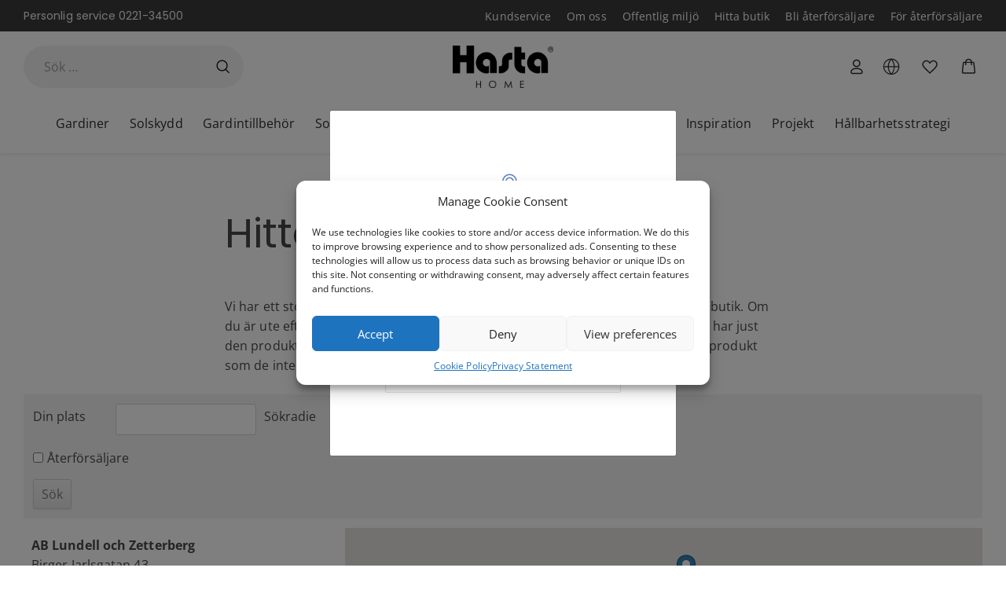

--- FILE ---
content_type: application/javascript
request_url: https://www.hastahome.se/wp-content/plugins/qala-dynamic-pricing/dist/javascript/app.js?ver=202504091230
body_size: 8025
content:
/*! For license information please see app.js.LICENSE.txt */
(()=>{"use strict";var t,e={295:()=>{function t(e){return t="function"==typeof Symbol&&"symbol"==typeof Symbol.iterator?function(t){return typeof t}:function(t){return t&&"function"==typeof Symbol&&t.constructor===Symbol&&t!==Symbol.prototype?"symbol":typeof t},t(e)}function e(){e=function(){return r};var r={},n=Object.prototype,o=n.hasOwnProperty,i=Object.defineProperty||function(t,e,r){t[e]=r.value},a="function"==typeof Symbol?Symbol:{},u=a.iterator||"@@iterator",c=a.asyncIterator||"@@asyncIterator",l=a.toStringTag||"@@toStringTag";function s(t,e,r){return Object.defineProperty(t,e,{value:r,enumerable:!0,configurable:!0,writable:!0}),t[e]}try{s({},"")}catch(t){s=function(t,e,r){return t[e]=r}}function f(t,e,r,n){var o=e&&e.prototype instanceof p?e:p,a=Object.create(o.prototype),u=new j(n||[]);return i(a,"_invoke",{value:O(t,r,u)}),a}function d(t,e,r){try{return{type:"normal",arg:t.call(e,r)}}catch(t){return{type:"throw",arg:t}}}r.wrap=f;var h={};function p(){}function v(){}function y(){}var m={};s(m,u,(function(){return this}));var g=Object.getPrototypeOf,b=g&&g(g(P([])));b&&b!==n&&o.call(b,u)&&(m=b);var w=y.prototype=p.prototype=Object.create(m);function x(t){["next","throw","return"].forEach((function(e){s(t,e,(function(t){return this._invoke(e,t)}))}))}function L(e,r){function n(i,a,u,c){var l=d(e[i],e,a);if("throw"!==l.type){var s=l.arg,f=s.value;return f&&"object"==t(f)&&o.call(f,"__await")?r.resolve(f.__await).then((function(t){n("next",t,u,c)}),(function(t){n("throw",t,u,c)})):r.resolve(f).then((function(t){s.value=t,u(s)}),(function(t){return n("throw",t,u,c)}))}c(l.arg)}var a;i(this,"_invoke",{value:function(t,e){function o(){return new r((function(r,o){n(t,e,r,o)}))}return a=a?a.then(o,o):o()}})}function O(t,e,r){var n="suspendedStart";return function(o,i){if("executing"===n)throw new Error("Generator is already running");if("completed"===n){if("throw"===o)throw i;return T()}for(r.method=o,r.arg=i;;){var a=r.delegate;if(a){var u=E(a,r);if(u){if(u===h)continue;return u}}if("next"===r.method)r.sent=r._sent=r.arg;else if("throw"===r.method){if("suspendedStart"===n)throw n="completed",r.arg;r.dispatchException(r.arg)}else"return"===r.method&&r.abrupt("return",r.arg);n="executing";var c=d(t,e,r);if("normal"===c.type){if(n=r.done?"completed":"suspendedYield",c.arg===h)continue;return{value:c.arg,done:r.done}}"throw"===c.type&&(n="completed",r.method="throw",r.arg=c.arg)}}}function E(t,e){var r=e.method,n=t.iterator[r];if(void 0===n)return e.delegate=null,"throw"===r&&t.iterator.return&&(e.method="return",e.arg=void 0,E(t,e),"throw"===e.method)||"return"!==r&&(e.method="throw",e.arg=new TypeError("The iterator does not provide a '"+r+"' method")),h;var o=d(n,t.iterator,e.arg);if("throw"===o.type)return e.method="throw",e.arg=o.arg,e.delegate=null,h;var i=o.arg;return i?i.done?(e[t.resultName]=i.value,e.next=t.nextLoc,"return"!==e.method&&(e.method="next",e.arg=void 0),e.delegate=null,h):i:(e.method="throw",e.arg=new TypeError("iterator result is not an object"),e.delegate=null,h)}function _(t){var e={tryLoc:t[0]};1 in t&&(e.catchLoc=t[1]),2 in t&&(e.finallyLoc=t[2],e.afterLoc=t[3]),this.tryEntries.push(e)}function S(t){var e=t.completion||{};e.type="normal",delete e.arg,t.completion=e}function j(t){this.tryEntries=[{tryLoc:"root"}],t.forEach(_,this),this.reset(!0)}function P(t){if(t){var e=t[u];if(e)return e.call(t);if("function"==typeof t.next)return t;if(!isNaN(t.length)){var r=-1,n=function e(){for(;++r<t.length;)if(o.call(t,r))return e.value=t[r],e.done=!1,e;return e.value=void 0,e.done=!0,e};return n.next=n}}return{next:T}}function T(){return{value:void 0,done:!0}}return v.prototype=y,i(w,"constructor",{value:y,configurable:!0}),i(y,"constructor",{value:v,configurable:!0}),v.displayName=s(y,l,"GeneratorFunction"),r.isGeneratorFunction=function(t){var e="function"==typeof t&&t.constructor;return!!e&&(e===v||"GeneratorFunction"===(e.displayName||e.name))},r.mark=function(t){return Object.setPrototypeOf?Object.setPrototypeOf(t,y):(t.__proto__=y,s(t,l,"GeneratorFunction")),t.prototype=Object.create(w),t},r.awrap=function(t){return{__await:t}},x(L.prototype),s(L.prototype,c,(function(){return this})),r.AsyncIterator=L,r.async=function(t,e,n,o,i){void 0===i&&(i=Promise);var a=new L(f(t,e,n,o),i);return r.isGeneratorFunction(e)?a:a.next().then((function(t){return t.done?t.value:a.next()}))},x(w),s(w,l,"Generator"),s(w,u,(function(){return this})),s(w,"toString",(function(){return"[object Generator]"})),r.keys=function(t){var e=Object(t),r=[];for(var n in e)r.push(n);return r.reverse(),function t(){for(;r.length;){var n=r.pop();if(n in e)return t.value=n,t.done=!1,t}return t.done=!0,t}},r.values=P,j.prototype={constructor:j,reset:function(t){if(this.prev=0,this.next=0,this.sent=this._sent=void 0,this.done=!1,this.delegate=null,this.method="next",this.arg=void 0,this.tryEntries.forEach(S),!t)for(var e in this)"t"===e.charAt(0)&&o.call(this,e)&&!isNaN(+e.slice(1))&&(this[e]=void 0)},stop:function(){this.done=!0;var t=this.tryEntries[0].completion;if("throw"===t.type)throw t.arg;return this.rval},dispatchException:function(t){if(this.done)throw t;var e=this;function r(r,n){return a.type="throw",a.arg=t,e.next=r,n&&(e.method="next",e.arg=void 0),!!n}for(var n=this.tryEntries.length-1;n>=0;--n){var i=this.tryEntries[n],a=i.completion;if("root"===i.tryLoc)return r("end");if(i.tryLoc<=this.prev){var u=o.call(i,"catchLoc"),c=o.call(i,"finallyLoc");if(u&&c){if(this.prev<i.catchLoc)return r(i.catchLoc,!0);if(this.prev<i.finallyLoc)return r(i.finallyLoc)}else if(u){if(this.prev<i.catchLoc)return r(i.catchLoc,!0)}else{if(!c)throw new Error("try statement without catch or finally");if(this.prev<i.finallyLoc)return r(i.finallyLoc)}}}},abrupt:function(t,e){for(var r=this.tryEntries.length-1;r>=0;--r){var n=this.tryEntries[r];if(n.tryLoc<=this.prev&&o.call(n,"finallyLoc")&&this.prev<n.finallyLoc){var i=n;break}}i&&("break"===t||"continue"===t)&&i.tryLoc<=e&&e<=i.finallyLoc&&(i=null);var a=i?i.completion:{};return a.type=t,a.arg=e,i?(this.method="next",this.next=i.finallyLoc,h):this.complete(a)},complete:function(t,e){if("throw"===t.type)throw t.arg;return"break"===t.type||"continue"===t.type?this.next=t.arg:"return"===t.type?(this.rval=this.arg=t.arg,this.method="return",this.next="end"):"normal"===t.type&&e&&(this.next=e),h},finish:function(t){for(var e=this.tryEntries.length-1;e>=0;--e){var r=this.tryEntries[e];if(r.finallyLoc===t)return this.complete(r.completion,r.afterLoc),S(r),h}},catch:function(t){for(var e=this.tryEntries.length-1;e>=0;--e){var r=this.tryEntries[e];if(r.tryLoc===t){var n=r.completion;if("throw"===n.type){var o=n.arg;S(r)}return o}}throw new Error("illegal catch attempt")},delegateYield:function(t,e,r){return this.delegate={iterator:P(t),resultName:e,nextLoc:r},"next"===this.method&&(this.arg=void 0),h}},r}function r(t,e){var r="undefined"!=typeof Symbol&&t[Symbol.iterator]||t["@@iterator"];if(!r){if(Array.isArray(t)||(r=function(t,e){if(!t)return;if("string"==typeof t)return n(t,e);var r=Object.prototype.toString.call(t).slice(8,-1);"Object"===r&&t.constructor&&(r=t.constructor.name);if("Map"===r||"Set"===r)return Array.from(t);if("Arguments"===r||/^(?:Ui|I)nt(?:8|16|32)(?:Clamped)?Array$/.test(r))return n(t,e)}(t))||e&&t&&"number"==typeof t.length){r&&(t=r);var o=0,i=function(){};return{s:i,n:function(){return o>=t.length?{done:!0}:{done:!1,value:t[o++]}},e:function(t){throw t},f:i}}throw new TypeError("Invalid attempt to iterate non-iterable instance.\nIn order to be iterable, non-array objects must have a [Symbol.iterator]() method.")}var a,u=!0,c=!1;return{s:function(){r=r.call(t)},n:function(){var t=r.next();return u=t.done,t},e:function(t){c=!0,a=t},f:function(){try{u||null==r.return||r.return()}finally{if(c)throw a}}}}function n(t,e){(null==e||e>t.length)&&(e=t.length);for(var r=0,n=new Array(e);r<e;r++)n[r]=t[r];return n}function o(t,e,r,n,o,i,a){try{var u=t[i](a),c=u.value}catch(t){return void r(t)}u.done?e(c):Promise.resolve(c).then(n,o)}function i(e,r){for(var n=0;n<r.length;n++){var o=r[n];o.enumerable=o.enumerable||!1,o.configurable=!0,"value"in o&&(o.writable=!0),Object.defineProperty(e,(i=o.key,a=void 0,a=function(e,r){if("object"!==t(e)||null===e)return e;var n=e[Symbol.toPrimitive];if(void 0!==n){var o=n.call(e,r||"default");if("object"!==t(o))return o;throw new TypeError("@@toPrimitive must return a primitive value.")}return("string"===r?String:Number)(e)}(i,"string"),"symbol"===t(a)?a:String(a)),o)}var i,a}var a=function(){function t(){var e;!function(t,e){if(!(t instanceof e))throw new TypeError("Cannot call a class as a function")}(this,t),this.baseURL=null===(e=QalaDynamicPricing)||void 0===e?void 0:e.rest,this.namespace="qala-dynamic-pricing/v1",this.abortControllers={}}var n,a,u,c,l;return n=t,a=[{key:"fetchFromAPI",value:(c=e().mark((function t(n){var o,i,a,u,c,l,s,f,d,h,p=arguments;return e().wrap((function(t){for(;;)switch(t.prev=t.next){case 0:o=p.length>1&&void 0!==p[1]?p[1]:{},i=p.length>2&&void 0!==p[2]?p[2]:"GET",this.abortControllers[n]||(this.abortControllers[n]=new Map),a=r(this.abortControllers[n].values());try{for(a.s();!(u=a.n()).done;)u.value.abort()}catch(t){a.e(t)}finally{a.f()}return c=Date.now(),l=new AbortController,this.abortControllers[n].set(c,l),s="".concat(this.baseURL).concat(this.namespace).concat(n),"GET"===i&&Object.keys(o).length>0&&(f=new URLSearchParams(o).toString(),s+="?".concat(f)),d={method:i,headers:{"Content-Type":"application/json"},signal:l.signal},"POST"===i&&(d.body=JSON.stringify(o)),t.prev=12,t.next=15,fetch(s,d);case 15:if((h=t.sent).ok){t.next=18;break}throw new Error("HTTP error! status: ".concat(h.status));case 18:return t.next=20,h.json();case 20:return t.abrupt("return",t.sent);case 23:return t.prev=23,t.t0=t.catch(12),"AbortError"!==t.t0.name&&console.error("Error fetching data:",t.t0),t.abrupt("return",null);case 27:return t.prev=27,this.abortControllers[n].delete(c),t.finish(27);case 30:case"end":return t.stop()}}),t,this,[[12,23,27,30]])})),l=function(){var t=this,e=arguments;return new Promise((function(r,n){var i=c.apply(t,e);function a(t){o(i,r,n,a,u,"next",t)}function u(t){o(i,r,n,a,u,"throw",t)}a(void 0)}))},function(t){return l.apply(this,arguments)})}],a&&i(n.prototype,a),u&&i(n,u),Object.defineProperty(n,"prototype",{writable:!1}),t}();function u(t){return u="function"==typeof Symbol&&"symbol"==typeof Symbol.iterator?function(t){return typeof t}:function(t){return t&&"function"==typeof Symbol&&t.constructor===Symbol&&t!==Symbol.prototype?"symbol":typeof t},u(t)}function c(t){return function(t){if(Array.isArray(t))return f(t)}(t)||function(t){if("undefined"!=typeof Symbol&&null!=t[Symbol.iterator]||null!=t["@@iterator"])return Array.from(t)}(t)||s(t)||function(){throw new TypeError("Invalid attempt to spread non-iterable instance.\nIn order to be iterable, non-array objects must have a [Symbol.iterator]() method.")}()}function l(t,e){return function(t){if(Array.isArray(t))return t}(t)||function(t,e){var r=null==t?null:"undefined"!=typeof Symbol&&t[Symbol.iterator]||t["@@iterator"];if(null!=r){var n,o,i,a,u=[],c=!0,l=!1;try{if(i=(r=r.call(t)).next,0===e){if(Object(r)!==r)return;c=!1}else for(;!(c=(n=i.call(r)).done)&&(u.push(n.value),u.length!==e);c=!0);}catch(t){l=!0,o=t}finally{try{if(!c&&null!=r.return&&(a=r.return(),Object(a)!==a))return}finally{if(l)throw o}}return u}}(t,e)||s(t,e)||function(){throw new TypeError("Invalid attempt to destructure non-iterable instance.\nIn order to be iterable, non-array objects must have a [Symbol.iterator]() method.")}()}function s(t,e){if(t){if("string"==typeof t)return f(t,e);var r=Object.prototype.toString.call(t).slice(8,-1);return"Object"===r&&t.constructor&&(r=t.constructor.name),"Map"===r||"Set"===r?Array.from(t):"Arguments"===r||/^(?:Ui|I)nt(?:8|16|32)(?:Clamped)?Array$/.test(r)?f(t,e):void 0}}function f(t,e){(null==e||e>t.length)&&(e=t.length);for(var r=0,n=new Array(e);r<e;r++)n[r]=t[r];return n}function d(){d=function(){return t};var t={},e=Object.prototype,r=e.hasOwnProperty,n=Object.defineProperty||function(t,e,r){t[e]=r.value},o="function"==typeof Symbol?Symbol:{},i=o.iterator||"@@iterator",a=o.asyncIterator||"@@asyncIterator",c=o.toStringTag||"@@toStringTag";function l(t,e,r){return Object.defineProperty(t,e,{value:r,enumerable:!0,configurable:!0,writable:!0}),t[e]}try{l({},"")}catch(t){l=function(t,e,r){return t[e]=r}}function s(t,e,r,o){var i=e&&e.prototype instanceof p?e:p,a=Object.create(i.prototype),u=new j(o||[]);return n(a,"_invoke",{value:O(t,r,u)}),a}function f(t,e,r){try{return{type:"normal",arg:t.call(e,r)}}catch(t){return{type:"throw",arg:t}}}t.wrap=s;var h={};function p(){}function v(){}function y(){}var m={};l(m,i,(function(){return this}));var g=Object.getPrototypeOf,b=g&&g(g(P([])));b&&b!==e&&r.call(b,i)&&(m=b);var w=y.prototype=p.prototype=Object.create(m);function x(t){["next","throw","return"].forEach((function(e){l(t,e,(function(t){return this._invoke(e,t)}))}))}function L(t,e){function o(n,i,a,c){var l=f(t[n],t,i);if("throw"!==l.type){var s=l.arg,d=s.value;return d&&"object"==u(d)&&r.call(d,"__await")?e.resolve(d.__await).then((function(t){o("next",t,a,c)}),(function(t){o("throw",t,a,c)})):e.resolve(d).then((function(t){s.value=t,a(s)}),(function(t){return o("throw",t,a,c)}))}c(l.arg)}var i;n(this,"_invoke",{value:function(t,r){function n(){return new e((function(e,n){o(t,r,e,n)}))}return i=i?i.then(n,n):n()}})}function O(t,e,r){var n="suspendedStart";return function(o,i){if("executing"===n)throw new Error("Generator is already running");if("completed"===n){if("throw"===o)throw i;return T()}for(r.method=o,r.arg=i;;){var a=r.delegate;if(a){var u=E(a,r);if(u){if(u===h)continue;return u}}if("next"===r.method)r.sent=r._sent=r.arg;else if("throw"===r.method){if("suspendedStart"===n)throw n="completed",r.arg;r.dispatchException(r.arg)}else"return"===r.method&&r.abrupt("return",r.arg);n="executing";var c=f(t,e,r);if("normal"===c.type){if(n=r.done?"completed":"suspendedYield",c.arg===h)continue;return{value:c.arg,done:r.done}}"throw"===c.type&&(n="completed",r.method="throw",r.arg=c.arg)}}}function E(t,e){var r=e.method,n=t.iterator[r];if(void 0===n)return e.delegate=null,"throw"===r&&t.iterator.return&&(e.method="return",e.arg=void 0,E(t,e),"throw"===e.method)||"return"!==r&&(e.method="throw",e.arg=new TypeError("The iterator does not provide a '"+r+"' method")),h;var o=f(n,t.iterator,e.arg);if("throw"===o.type)return e.method="throw",e.arg=o.arg,e.delegate=null,h;var i=o.arg;return i?i.done?(e[t.resultName]=i.value,e.next=t.nextLoc,"return"!==e.method&&(e.method="next",e.arg=void 0),e.delegate=null,h):i:(e.method="throw",e.arg=new TypeError("iterator result is not an object"),e.delegate=null,h)}function _(t){var e={tryLoc:t[0]};1 in t&&(e.catchLoc=t[1]),2 in t&&(e.finallyLoc=t[2],e.afterLoc=t[3]),this.tryEntries.push(e)}function S(t){var e=t.completion||{};e.type="normal",delete e.arg,t.completion=e}function j(t){this.tryEntries=[{tryLoc:"root"}],t.forEach(_,this),this.reset(!0)}function P(t){if(t){var e=t[i];if(e)return e.call(t);if("function"==typeof t.next)return t;if(!isNaN(t.length)){var n=-1,o=function e(){for(;++n<t.length;)if(r.call(t,n))return e.value=t[n],e.done=!1,e;return e.value=void 0,e.done=!0,e};return o.next=o}}return{next:T}}function T(){return{value:void 0,done:!0}}return v.prototype=y,n(w,"constructor",{value:y,configurable:!0}),n(y,"constructor",{value:v,configurable:!0}),v.displayName=l(y,c,"GeneratorFunction"),t.isGeneratorFunction=function(t){var e="function"==typeof t&&t.constructor;return!!e&&(e===v||"GeneratorFunction"===(e.displayName||e.name))},t.mark=function(t){return Object.setPrototypeOf?Object.setPrototypeOf(t,y):(t.__proto__=y,l(t,c,"GeneratorFunction")),t.prototype=Object.create(w),t},t.awrap=function(t){return{__await:t}},x(L.prototype),l(L.prototype,a,(function(){return this})),t.AsyncIterator=L,t.async=function(e,r,n,o,i){void 0===i&&(i=Promise);var a=new L(s(e,r,n,o),i);return t.isGeneratorFunction(r)?a:a.next().then((function(t){return t.done?t.value:a.next()}))},x(w),l(w,c,"Generator"),l(w,i,(function(){return this})),l(w,"toString",(function(){return"[object Generator]"})),t.keys=function(t){var e=Object(t),r=[];for(var n in e)r.push(n);return r.reverse(),function t(){for(;r.length;){var n=r.pop();if(n in e)return t.value=n,t.done=!1,t}return t.done=!0,t}},t.values=P,j.prototype={constructor:j,reset:function(t){if(this.prev=0,this.next=0,this.sent=this._sent=void 0,this.done=!1,this.delegate=null,this.method="next",this.arg=void 0,this.tryEntries.forEach(S),!t)for(var e in this)"t"===e.charAt(0)&&r.call(this,e)&&!isNaN(+e.slice(1))&&(this[e]=void 0)},stop:function(){this.done=!0;var t=this.tryEntries[0].completion;if("throw"===t.type)throw t.arg;return this.rval},dispatchException:function(t){if(this.done)throw t;var e=this;function n(r,n){return a.type="throw",a.arg=t,e.next=r,n&&(e.method="next",e.arg=void 0),!!n}for(var o=this.tryEntries.length-1;o>=0;--o){var i=this.tryEntries[o],a=i.completion;if("root"===i.tryLoc)return n("end");if(i.tryLoc<=this.prev){var u=r.call(i,"catchLoc"),c=r.call(i,"finallyLoc");if(u&&c){if(this.prev<i.catchLoc)return n(i.catchLoc,!0);if(this.prev<i.finallyLoc)return n(i.finallyLoc)}else if(u){if(this.prev<i.catchLoc)return n(i.catchLoc,!0)}else{if(!c)throw new Error("try statement without catch or finally");if(this.prev<i.finallyLoc)return n(i.finallyLoc)}}}},abrupt:function(t,e){for(var n=this.tryEntries.length-1;n>=0;--n){var o=this.tryEntries[n];if(o.tryLoc<=this.prev&&r.call(o,"finallyLoc")&&this.prev<o.finallyLoc){var i=o;break}}i&&("break"===t||"continue"===t)&&i.tryLoc<=e&&e<=i.finallyLoc&&(i=null);var a=i?i.completion:{};return a.type=t,a.arg=e,i?(this.method="next",this.next=i.finallyLoc,h):this.complete(a)},complete:function(t,e){if("throw"===t.type)throw t.arg;return"break"===t.type||"continue"===t.type?this.next=t.arg:"return"===t.type?(this.rval=this.arg=t.arg,this.method="return",this.next="end"):"normal"===t.type&&e&&(this.next=e),h},finish:function(t){for(var e=this.tryEntries.length-1;e>=0;--e){var r=this.tryEntries[e];if(r.finallyLoc===t)return this.complete(r.completion,r.afterLoc),S(r),h}},catch:function(t){for(var e=this.tryEntries.length-1;e>=0;--e){var r=this.tryEntries[e];if(r.tryLoc===t){var n=r.completion;if("throw"===n.type){var o=n.arg;S(r)}return o}}throw new Error("illegal catch attempt")},delegateYield:function(t,e,r){return this.delegate={iterator:P(t),resultName:e,nextLoc:r},"next"===this.method&&(this.arg=void 0),h}},t}function h(t,e,r,n,o,i,a){try{var u=t[i](a),c=u.value}catch(t){return void r(t)}u.done?e(c):Promise.resolve(c).then(n,o)}function p(t){return function(){var e=this,r=arguments;return new Promise((function(n,o){var i=t.apply(e,r);function a(t){h(i,n,o,a,u,"next",t)}function u(t){h(i,n,o,a,u,"throw",t)}a(void 0)}))}}function v(t,e){for(var r=0;r<e.length;r++){var n=e[r];n.enumerable=n.enumerable||!1,n.configurable=!0,"value"in n&&(n.writable=!0),Object.defineProperty(t,g(n.key),n)}}function y(t,e,r){return e&&v(t.prototype,e),r&&v(t,r),Object.defineProperty(t,"prototype",{writable:!1}),t}function m(t,e,r){return(e=g(e))in t?Object.defineProperty(t,e,{value:r,enumerable:!0,configurable:!0,writable:!0}):t[e]=r,t}function g(t){var e=function(t,e){if("object"!==u(t)||null===t)return t;var r=t[Symbol.toPrimitive];if(void 0!==r){var n=r.call(t,e||"default");if("object"!==u(n))return n;throw new TypeError("@@toPrimitive must return a primitive value.")}return("string"===e?String:Number)(t)}(t,"string");return"symbol"===u(e)?e:String(e)}var b=y((function t(){var e,r,n,o,i,u,s,f,h,v=this;!function(t,e){if(!(t instanceof e))throw new TypeError("Cannot call a class as a function")}(this,t),m(this,"setInitialconfig",(function(){var t,e;(null===(t=v.addToCartButton)||void 0===t||t.addEventListener("click",(function(t){return v.handleAddToCartClick(t)})),v.resetButton)&&(null===(e=v.resetButton)||void 0===e||e.addEventListener("click",v.resetFormFields));v.settings&&Object.keys(v.settings).forEach((function(t){var e=v.settings[t],r=document.querySelector(v.inputTarget+"--"+t);r&&(v.setInitialValues(t,r),v.areAllOptionsSelected()?v.updateOptionsAndPrice():(v.disableAddToCart(!0),v.removePrice()),"hidden"!==e.type&&v.initEventListener(t,r))}))})),m(this,"initEventListener",(function(t,e){var r,n=e.tagName.toLowerCase(),o=null!==(r=e.type)&&void 0!==r?r:"",i="change",a=!1;if("input"===n)i="blur",a="number"===o;else i="change";e.addEventListener(i,(function(e){return v.handleInputChange(t,e,n)})),a&&e.addEventListener("input",(function(t){return v.validateNumberInput(t)}))})),m(this,"setInitialValues",(function(t,e){null!=e&&e.value&&(v.selectedOptions[t]=e.value)})),m(this,"handleAddToCartClick",(function(t){var e,r;null!==(e=v.addToCartButton)&&void 0!==e&&e.classList.contains("disabled")&&t.preventDefault(),null!==(r=v.addToCartButton)&&void 0!==r&&r.classList.contains("qdp-requires-config")&&v.notifyMissingConfig()})),m(this,"notifyMissingConfig",(function(){var t,e,r=null===(t=QalaDynamicPricing)||void 0===t||null===(e=t.settings)||void 0===e?void 0:e.text_disabled_add_to_cart;r&&window.alert(r)})),m(this,"validateNumberInput",(function(t){var e=arguments.length>1&&void 0!==arguments[1]&&arguments[1],r=t.target,n=r.value;if(!n||n.match(/^-?\d*\.?\d*$/)){var o=parseFloat(n);if(isNaN(o))return;var i=parseFloat(r.min),a=parseFloat(r.max);o>a?r.value=r.max:e&&o<i&&(r.value=r.min)}})),m(this,"handleInputChange",function(){var t=p(d().mark((function t(e,r){var n;return d().wrap((function(t){for(;;)switch(t.prev=t.next){case 0:r.target.value||0===r.target.value||"0"===r.target.value?("number"===(null!==(n=r.target.type)&&void 0!==n?n:"")&&v.validateNumberInput(r,!0),v.selectedOptions[e]=r.target.value):delete v.selectedOptions[e],v.updateOptionsAndPrice();case 2:case"end":return t.stop()}}),t)})));return function(e,r){return t.apply(this,arguments)}}()),m(this,"disableAddToCart",(function(t){var e,r;t?null===(e=v.addToCartButton)||void 0===e||e.classList.add("disabled","qdp-requires-config"):null===(r=v.addToCartButton)||void 0===r||r.classList.remove("disabled","qdp-requires-config")})),m(this,"removePrice",(function(){v.priceElement.innerHTML=""})),m(this,"getMatrixData",p(d().mark((function t(){var e,r;return d().wrap((function(t){for(;;)switch(t.prev=t.next){case 0:return t.prev=0,e={product_id:v.productId,pricing_rule_id:v.pricingRuleId,selected_options:v.selectedOptions,input_type:v.inputType},t.next=4,v.apiHandler.fetchFromAPI("/frontend/get-matrix-data",e,"POST");case 4:return r=t.sent,t.abrupt("return",r);case 8:t.prev=8,t.t0=t.catch(0),console.error("Error fetching matrix data:",t.t0);case 11:case"end":return t.stop()}}),t,null,[[0,8]])})))),m(this,"updateOptionsAndPrice",p(d().mark((function t(){var e,r,n;return d().wrap((function(t){for(;;)switch(t.prev=t.next){case 0:if(v.disableAddToCart(!0),0!==Object.keys(v.selectedOptions).length){t.next=5;break}return v.disableAddToCart(!0),v.resetFormFields(),t.abrupt("return");case 5:return t.next=7,v.getMatrixData();case 7:if(e=t.sent){t.next=10;break}return t.abrupt("return");case 10:r=e.settings,void 0!==(n=e.price)&&""!==n?(v.updatePrice(n),v.disableAddToCart(!1)):(v.disableAddToCart(!0),v.removePrice()),r&&Object.entries(r).forEach((function(t){var e=l(t,2),r=e[0],n=e[1],o=document.querySelector(v.inputTarget+"--"+r);if(o){switch(o.tagName.toLowerCase()){case"input":v.updateInputField(o,n);break;case"select":v.updateSelectField(o,n)}o.disabled=!1}}));case 13:case"end":return t.stop()}}),t)})))),m(this,"areAllOptionsSelected",(function(){return Object.keys(v.settings).every((function(t){return void 0!==v.selectedOptions[t]&&""!==v.selectedOptions[t]}))})),m(this,"resetFormFields",(function(){v.removePrice(),v.disableAddToCart(!0),v.selectedOptions={},Object.keys(v.settings).forEach((function(t){var e,r=document.querySelector(v.inputTarget+"--"+t);if(r){r.value="";var n=r.tagName.toLowerCase(),o=null!==(e=r.type)&&void 0!==e?e:"";switch(n){case"select":v.resetSelectField(r);break;case"input":"number"===o?v.resetNumberField(r):v.resetInputField(r)}}}))})),m(this,"resetSelectField",(function(t){for(var e=t.options.length-1;e>0;e--)t.options[e].disabled=!1})),m(this,"resetNumberField",(function(t){var e,r,n=null!==(e=t.dataset.min)&&void 0!==e?e:t.min,o=null!==(r=t.dataset.max)&&void 0!==r?r:t.max;t.min=n,t.max=o;var i=t.closest(".qdp__pdp-field").querySelector(".qdp__field-min"),a=t.closest(".qdp__pdp-field").querySelector(".qdp__field-max");i&&(i.textContent=n),a&&(a.textContent=o)})),m(this,"resetInputField",(function(t){})),m(this,"updatePrice",(function(){var t=arguments.length>0&&void 0!==arguments[0]?arguments[0]:"",e=document.querySelector(".qdp__price");e&&(null!=t&&""!==t||e.classList.remove("qdp__price--show"),e.innerHTML=t,e.classList.add("qdp__price--show"))})),m(this,"updateSelectField",(function(){var t=arguments.length>0&&void 0!==arguments[0]?arguments[0]:null,e=arguments.length>2&&void 0!==arguments[2]?arguments[2]:null;null===t&&null!==e&&(t=document.querySelector(v.inputTarget+"--"+e))})),m(this,"updateInputField",(function(){var t=arguments.length>0&&void 0!==arguments[0]?arguments[0]:null,e=arguments.length>1?arguments[1]:void 0,r=arguments.length>2&&void 0!==arguments[2]?arguments[2]:null;if(null===t&&null!==r&&(t=document.querySelector(v.inputTarget+"--"+r)),"number"===t.type)v.updateNumberField(t,e);else v.updateTextField(t,e)})),m(this,"updateNumberField",(function(t,e){if(t){var r=e.map(Number),n=Math.max.apply(Math,c(r)),o=Math.min.apply(Math,c(r));if(""===t.value){t.dataset.min=t.min,t.dataset.max=t.max,t.min=o,t.max=n;var i=t.closest(".qdp__pdp-field").querySelector(".qdp__field-min"),a=t.closest(".qdp__pdp-field").querySelector(".qdp__field-max");i&&(i.textContent=o),a&&(a.textContent=n)}}})),m(this,"updateTextField",(function(t,e){})),"undefined"!=typeof QalaDynamicPricingMatrixCombinations&&null!==(null===(e=QalaDynamicPricingMatrixCombinations)||void 0===e?void 0:e.config)&&(this.apiHandler=new a,this.pricingData=null===(r=QalaDynamicPricingMatrixCombinations)||void 0===r||null===(n=r.config)||void 0===n?void 0:n.pricing,this.settings=null===(o=QalaDynamicPricingMatrixCombinations)||void 0===o||null===(i=o.config)||void 0===i?void 0:i.settings,this.selectedOptions={},this.productId=null===(u=QalaDynamicPricingMatrixCombinations)||void 0===u?void 0:u.product_id,this.pricingRuleId=null===(s=QalaDynamicPricingMatrixCombinations)||void 0===s||null===(f=s.config)||void 0===f?void 0:f.pricing_rule_id,this.inputTarget=".qdp-matrix-input",this.addToCartButton=document.querySelector('form.cart button[type="submit"]'),this.resetButton=null!==(h=document.querySelector(".qdp__reset-button"))&&void 0!==h?h:null,this.priceElement=document.querySelector(".qdp__price"),this.inputType="select",this.setInitialconfig())}));document.addEventListener("DOMContentLoaded",(function(){new b}))},837:()=>{},191:()=>{}},r={};function n(t){var o=r[t];if(void 0!==o)return o.exports;var i=r[t]={exports:{}};return e[t](i,i.exports,n),i.exports}n.m=e,t=[],n.O=(e,r,o,i)=>{if(!r){var a=1/0;for(s=0;s<t.length;s++){for(var[r,o,i]=t[s],u=!0,c=0;c<r.length;c++)(!1&i||a>=i)&&Object.keys(n.O).every((t=>n.O[t](r[c])))?r.splice(c--,1):(u=!1,i<a&&(a=i));if(u){t.splice(s--,1);var l=o();void 0!==l&&(e=l)}}return e}i=i||0;for(var s=t.length;s>0&&t[s-1][2]>i;s--)t[s]=t[s-1];t[s]=[r,o,i]},n.o=(t,e)=>Object.prototype.hasOwnProperty.call(t,e),(()=>{var t={184:0,20:0,170:0};n.O.j=e=>0===t[e];var e=(e,r)=>{var o,i,[a,u,c]=r,l=0;if(a.some((e=>0!==t[e]))){for(o in u)n.o(u,o)&&(n.m[o]=u[o]);if(c)var s=c(n)}for(e&&e(r);l<a.length;l++)i=a[l],n.o(t,i)&&t[i]&&t[i][0](),t[i]=0;return n.O(s)},r=self.webpackChunkqaladynamicpricing=self.webpackChunkqaladynamicpricing||[];r.forEach(e.bind(null,0)),r.push=e.bind(null,r.push.bind(r))})(),n.O(void 0,[20,170],(()=>n(295))),n.O(void 0,[20,170],(()=>n(837)));var o=n.O(void 0,[20,170],(()=>n(191)));o=n.O(o)})();
//# sourceMappingURL=app.js.map